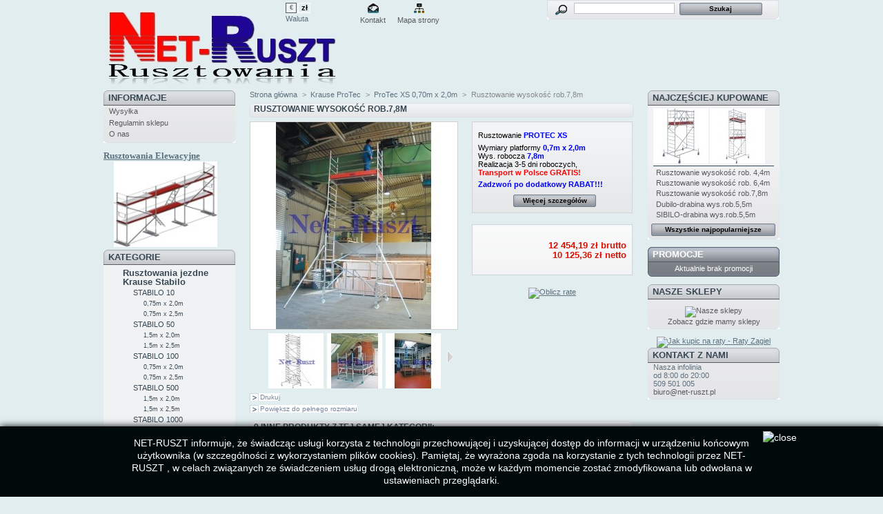

--- FILE ---
content_type: text/html; charset=utf-8
request_url: http://www.rusztowania-alu.pl/pl/protec-xs-070m-x-20m/197-rusztowanie-wysokosc-rob3m.html
body_size: 11435
content:

<!DOCTYPE html PUBLIC "-//W3C//DTD XHTML 1.1//EN" "http://www.w3.org/TR/xhtml11/DTD/xhtml11.dtd">
<html xmlns="http://www.w3.org/1999/xhtml" xml:lang="pl">
	<head>
		<title>Rusztowanie wysokość rob.7,8m - Rusztowania Budowlane Net-Ruszt</title>
		<meta name="description" content="Rusztowanie PROTEC XS
Wymiary platformy 0,7m x 2,0mWys. robocza 7,8mRealizacja 3-5 dni roboczych,Transport w Polsce GRATIS!
Zadzwoń po dodatkowy RABAT!!!﻿" />
		<meta http-equiv="Content-Type" content="application/xhtml+xml; charset=utf-8" />
		<meta name="generator" content="PrestaShop" />
		<meta name="robots" content="index,follow" />
		<link rel="icon" type="image/vnd.microsoft.icon" href="http://www.rusztowania-alu.pl/img/favicon.ico?1552043279" />
		<link rel="shortcut icon" type="image/x-icon" href="http://www.rusztowania-alu.pl/img/favicon.ico?1552043279" />
		<script type="text/javascript">
			var baseDir = 'http://www.rusztowania-alu.pl/';
			var static_token = '7c432fb71e89450973f9eb5de04198c6';
			var token = '8392d2df940e03a2c7bed1c0a824cfbf';
			var priceDisplayPrecision = 2;
			var priceDisplayMethod = 0;
			var roundMode = 2;
		</script>
		<link href="/themes/prestashop/css/global.css" rel="stylesheet" type="text/css" media="all" />
		<link href="/themes/prestashop/css/product.css" rel="stylesheet" type="text/css" media="all" />
		<link href="/css/jquery.fancybox-1.3.4.css" rel="stylesheet" type="text/css" media="screen" />
		<link href="/themes/prestashop/css/modules/blockpaymentlogo/blockpaymentlogo.css" rel="stylesheet" type="text/css" media="all" />
		<link href="/themes/prestashop/css/modules/blockpermanentlinks/blockpermanentlinks.css" rel="stylesheet" type="text/css" media="all" />
		<link href="/themes/prestashop/css/modules/blockviewed/blockviewed.css" rel="stylesheet" type="text/css" media="all" />
		<link href="/themes/prestashop/css/modules/editorial/editorial.css" rel="stylesheet" type="text/css" media="all" />
		<link href="/themes/prestashop/css/modules/blockbestsellers/blockbestsellers.css" rel="stylesheet" type="text/css" media="all" />
		<link href="/themes/prestashop/css/modules/blockcategories/blockcategories.css" rel="stylesheet" type="text/css" media="all" />
		<link href="/themes/prestashop/css/modules/blockspecials/blockspecials.css" rel="stylesheet" type="text/css" media="all" />
		<link href="/themes/prestashop/css/modules/blockcurrencies/blockcurrencies.css" rel="stylesheet" type="text/css" media="all" />
		<link href="/themes/prestashop/css/modules/blocknewproducts/blocknewproducts.css" rel="stylesheet" type="text/css" media="all" />
		<link href="/themes/prestashop/css/modules/blockmanufacturer/blockmanufacturer.css" rel="stylesheet" type="text/css" media="all" />
		<link href="/themes/prestashop/css/modules/blockstore//blockstore.css" rel="stylesheet" type="text/css" media="all" />
		<link href="/modules/productscategory/productscategory.css" rel="stylesheet" type="text/css" media="all" />
		<link href="/themes/prestashop/css/modules/blockcms/blockcms.css" rel="stylesheet" type="text/css" media="all" />
		<link href="/modules/blockcontact/blockcontact.css" rel="stylesheet" type="text/css" media="all" />
		<link href="/css/jquery.autocomplete.css" rel="stylesheet" type="text/css" media="all" />
		<link href="/themes/prestashop/css/product_list.css" rel="stylesheet" type="text/css" media="all" />
		<link href="/themes/prestashop/css/modules/blocksearch/blocksearch.css" rel="stylesheet" type="text/css" media="all" />
		<link href="/themes/prestashop/css/modules/blockadvertising/blockadvertising.css" rel="stylesheet" type="text/css" media="all" />
			<script type="text/javascript" src="/js/jquery/jquery-1.4.4.min.js"></script>
		<script type="text/javascript" src="/js/jquery/jquery.easing.1.3.js"></script>
		<script type="text/javascript" src="/js/tools.js"></script>
		<script type="text/javascript" src="/js/jquery/jquery.fancybox-1.3.4.js"></script>
		<script type="text/javascript" src="/js/jquery/jquery.idTabs.modified.js"></script>
		<script type="text/javascript" src="/js/jquery/jquery.scrollTo-1.4.2-min.js"></script>
		<script type="text/javascript" src="/js/jquery/jquery.serialScroll-1.2.2-min.js"></script>
		<script type="text/javascript" src="/themes/prestashop/js/tools.js"></script>
		<script type="text/javascript" src="/themes/prestashop/js/product.js"></script>
		<script type="text/javascript" src="/themes/prestashop/js/tools/treeManagement.js"></script>
		<script type="text/javascript" src="/modules/productscategory/productscategory.js"></script>
		<script type="text/javascript" src="/js/jquery/jquery.autocomplete.js"></script>
			<script type="text/javascript">
var _gaq = _gaq || [];
_gaq.push(['_setAccount', 'UA-38209196-1']);
_gaq.push(['_trackPageview', '']);
_gaq.push(['_trackPageLoadTime']);

(function() {
	var ga = document.createElement('script'); ga.type = 'text/javascript'; ga.async = true;
	ga.src = ('https:' == document.location.protocol ? 'https://ssl' : 'http://www') + '.google-analytics.com/ga.js';
	var s = document.getElementsByTagName('script')[0]; s.parentNode.insertBefore(ga, s);
})(); 
</script>
<!-- Raty Żagiel -->
<script type="text/javascript">
    function PoliczRate(koszyk, wariantSklepu) {
        window.open('https://www.eraty.pl/symulator/oblicz.php?numerSklepu=11111111&wariantSklepu='+wariantSklepu+'&typProduktu=0&wartoscTowarow='+koszyk, 'Policz_rate','width=630,height=500,directories=no,location=no,menubar=no,resizable=yes,scrollbars=yes,status=no,toolbar=no');
    }
</script>
<!-- Raty Żagiel --> 

	</head>
	
	<body id="product">
					<div id="page">

			<!-- Header -->
			<div id="header">
				<a id="header_logo" href="http://www.rusztowania-alu.pl/" title="Rusztowania Budowlane Net-Ruszt">
					<img class="logo" src="http://www.rusztowania-alu.pl/img/logo.jpg?1552043279" alt="Rusztowania Budowlane Net-Ruszt" width="340" height="120"  />
				</a>
				<div id="header_right">
					

<!-- Block currencies module -->
<div id="currencies_block_top">
	<form id="setCurrency" action="/pl/protec-xs-070m-x-20m/197-rusztowanie-wysokosc-rob3m.html" method="post">
		<ul>
							<li >
					<a href="javascript:setCurrency(1);" title="Euro (EUR)">€</a>
				</li>
							<li class="selected">
					<a href="javascript:setCurrency(4);" title="Złoty (PLN)">zł</a>
				</li>
					</ul>
		<p>
				<input type="hidden" name="id_currency" id="id_currency" value=""/>
				<input type="hidden" name="SubmitCurrency" value="" />
			Waluta
		</p>
	</form>
</div>
<!-- /Block currencies module -->

<!-- Block permanent links module HEADER -->
<ul id="header_links">
	<li id="header_link_contact"><a href="http://www.rusztowania-alu.pl/pl/contact-us" title="Kontakt">Kontakt</a></li>
	<li id="header_link_sitemap"><a href="http://www.rusztowania-alu.pl/pl/sitemap" title="Mapa strony">Mapa strony</a></li>
	<li id="header_link_bookmark">
	 
		<script type="text/javascript">writeBookmarkLink('http://www.rusztowania-alu.pl/pl/protec-xs-070m-x-20m/197-rusztowanie-wysokosc-rob3m.html', 'Rusztowanie wysokość rob.7,8m - Rusztowania Budowlane Net-Ruszt', 'Dodaj do ulubionych');</script>
	</li>
</ul>
<!-- /Block permanent links module HEADER -->


<!-- Block search module TOP -->
<div id="search_block_top">

	<form method="get" action="http://www.rusztowania-alu.pl/pl/search" id="searchbox">
		<p>
			<label for="search_query_top"><!-- image on background --></label>
			<input type="hidden" name="orderby" value="position" />
			<input type="hidden" name="orderway" value="desc" />
			<input class="search_query" type="text" id="search_query_top" name="search_query" value="" />
			<input type="submit" name="submit_search" value="Szukaj" class="button" />
	</p>
	</form>
</div>

	<script type="text/javascript">
	// <![CDATA[
	
		$('document').ready( function() {
			$("#search_query_top")
				.autocomplete(
					'http://www.rusztowania-alu.pl/pl/search', {
						minChars: 3,
						max: 10,
						width: 500,
						selectFirst: false,
						scroll: false,
						dataType: "json",
						formatItem: function(data, i, max, value, term) {
							return value;
						},
						parse: function(data) {
							var mytab = new Array();
							for (var i = 0; i < data.length; i++)
								mytab[mytab.length] = { data: data[i], value: data[i].cname + ' > ' + data[i].pname };
							return mytab;
						},
						extraParams: {
							ajaxSearch: 1,
							id_lang: 6
						}
					}
				)
				.result(function(event, data, formatted) {
					$('#search_query_top').val(data.pname);
					document.location.href = data.product_link;
				})
		});
	
	// ]]>
	</script>
<!-- /Block search module TOP -->
				</div>
			</div>

			<div id="columns">
				<!-- Left -->
				<div id="left_column" class="column">
					
	<!-- Block CMS module -->
			<div id="informations_block_left_2" class="block informations_block_left">
			<h4><a href="http://www.rusztowania-alu.pl/pl/content/category/1-strona główna">INFORMACJE</a></h4>
			<ul class="block_content">
													<li><a href="http://www.rusztowania-alu.pl/pl/content/1-dostawa" title="Wysyłka">Wysyłka</a></li>									<li><a href="http://www.rusztowania-alu.pl/pl/content/3-regulamin-sklepu" title="Regulamin sklepu">Regulamin sklepu</a></li>									<li><a href="http://www.rusztowania-alu.pl/pl/content/4-o-nas" title="O nas">O nas</a></li>											</ul>
		</div>
		<!-- /Block CMS module -->
<!-- wozia custom module : contentBox -->
<div id="contentBox" class="contentBox">
	<p><span style="font-family: arial black,avant garde; font-size: 10pt;"><strong><a href="http://www.netruszt.pl">Rusztowania Elewacyjne</a></strong></span></p>
<p><span style="font-family: arial black,avant garde; font-size: 10pt;"><strong><a href="http://www.netruszt.pl"><img style="margin-left: 15px; margin-right: 15px;" title="Kliknij aby przejść do strony z Rusztowaniami Elewacyjnymi" src="http://www.rusztowania-alu.pl/img/cms/net0ir_1.jpg" alt="Kliknij aby przejść do strony z Rusztowaniami Elewacyjnymi" width="150" height="124" /></a><br /></strong></span></p>
</div>
<!-- /wozia custom module -->
<!-- Block categories module -->
<div id="categories_block_left" class="block">
	<h4>Kategorie</h4>
	<div class="block_content">
		<ul class="tree ">
									
<li >
	<a href="http://www.rusztowania-alu.pl/pl/5-rusztowania-jezdne-krause"  title="Rusztowanie wykonane jest z aluminium, co zapewnia niewielki ciężar, ułatwia transportowanie i obsługę. Dzięki opatentowanemu systemowi połączeń zaciskowych jeden pracownik bez użycia narzędzi może szybko i łatwo montować oraz demontować stężenia i pomosty rusztowania. System ten można łatwo przekształcić z połączeń kształtowych na siłowe, dzięki czemu całe rusztowanie osiąga szczególnie dużą stabilność. Kolejną zaletą tego systemu połączeń jest niemożliwość przypadkowego uniesienia np. stężeń już po ich kształtowym zamocowaniu.

                                                          Zobacz więcej klikając poniżej!!!">Rusztowania jezdne Krause Stabilo</a>
			<ul>
									
<li >
	<a href="http://www.rusztowania-alu.pl/pl/6-rusztowania-stabilo-10"  title="Rusztowania jezdne serii 10
 •Atestowane przez TÜV / GS, nośność 200 kg/m2 (grupa rusztowań 3) według EN 1004.
 •Stabilny stalowy stabilizator jezdny zapewnia bezpieczne rozstawienie rusztowania.
 •Regulowanie wysokości rolek jezdnych umożliwia bezpieczne użytkowanie na nierównym  podłożu.
 •Pomosty można bez problemu zaczepiać na szczeblach (co 25 cm) rozmieszczonych między stężeniami ukośnymi. Dzięki temu całkowicie wyeliminowano pracochłonne czynności związane z przebudową, względnie demontażem i ponownym montażem.
 •W zestawach o wysokości roboczej powyżej 7,40 m znajdują się podpory.
 •Długość pola: 2,00 i 2,50 m.
 •Szerokość rusztowania: 0,75 m.
                                                    Zobacz wiecej poniżej">STABILO 10</a>
			<ul>
									
<li >
	<a href="http://www.rusztowania-alu.pl/pl/7-rusztowania-stabilo-10-075m-x-20m"  title="KLIKNIJ ABY ZOBACZYĆ WIĘCEJ">0,75m x 2,0m</a>
	</li>
												
<li class="last">
	<a href="http://www.rusztowania-alu.pl/pl/13-stabilo-10-075m-x-25m"  title="KLIKNIJ ABY ZOBACZYĆ WIĘCEJ">0,75m x 2,5m</a>
	</li>
							</ul>
	</li>
												
<li >
	<a href="http://www.rusztowania-alu.pl/pl/11-stabilo-50"  title="Rusztowania jezdne serii 50
Atestowane przez TÜV, maksymalne obciążenie do 200 kg/m2 (grupa rusztowań 3) według EN1004.
Idealne rusztowanie do prac prowadzonych na dużych powierzchniach na wysokości do 14,0 m.
Stabilny stabilizator jezdny wykonany ze stali zapewnia bezpieczną pracę.
Pomosty można bez problemu zaczepiać na szczeblach (w odległości co 25 cm), dzięki czemu nie ma strat czasu na przebudowy rusztowania. Pomost o powierzchni wynoszącej ok. 4 m2 jest dużym, bezpiecznym stanowiskiem dla pracowników i umożliwia wygodne rozstawianie narzędzi i materiałów.
Ramy pionowe są lekkie, co umożliwia łatwe montowanie przez jednego pracownika; ponadto profilowane szczeble zapewniają bezpieczne wchodzenie i schodzenie.
W zestawach o wysokości roboczej powyżej 6,40 m znajdują się podpory.
Długość pola rusztowania: 2,00 m i 2,50 m.
Szerokość pola rusztowania: 1,50 m.
">STABILO 50</a>
			<ul>
									
<li >
	<a href="http://www.rusztowania-alu.pl/pl/14-15mx20m"  title="KLIKNIJ ABY ZOBACZYĆ WIĘCEJ">1,5m x 2,0m</a>
	</li>
												
<li class="last">
	<a href="http://www.rusztowania-alu.pl/pl/15-15m-x-25"  title="KLIKNIJ ABY ZOBACZYĆ WIĘCEJ">1,5m x 2,5m</a>
	</li>
							</ul>
	</li>
												
<li >
	<a href="http://www.rusztowania-alu.pl/pl/12-stabilo-100"  title="Rusztowania jezdne serii 100
Atestowane przez TÜV, maksymalne obciążenie do 200 kg/m2 (grupa rusztowań 3) według EN 1004.
Uniwersalne, jezdne rusztowanie aluminiowe do prac prowadzonych na wysokości do 14,0 m.
Zmontowane rusztowanie można łatwo przemieszczać na stabilizatorach jezdnych.
Rolki jezdne o regulowanej wysokości zapewniają bezpieczną pracę na nierównym podłożu.
Pomosty można bez problemu zaczepiać na szczeblach (w odległości co 25 cm), dzięki czemu nie ma strat czasu na przebudowy rusztowania.
W zestawach o wysokości roboczej powyżej 7,40 m znajdują się podpory.
Długość pola rusztowania: 2,00 m, 2,50 m i 3,00 m.4
Szerokość pola rusztowania: 0,75 m.
">STABILO 100</a>
			<ul>
									
<li >
	<a href="http://www.rusztowania-alu.pl/pl/16-075m-x-20m"  title="KLIKNIJ ABY ZOBACZYĆ WIĘCEJ">0,75m x 2,0m</a>
	</li>
												
<li class="last">
	<a href="http://www.rusztowania-alu.pl/pl/17-075m-x-25m"  title="KLIKNIJ ABY ZOBACZYĆ WIĘCEJ">0,75m x 2,5m</a>
	</li>
							</ul>
	</li>
												
<li >
	<a href="http://www.rusztowania-alu.pl/pl/19-stabilo-500"  title="Rusztowania jezdne serii 500
Atestowane przez TÜV, maksymalne obciążenie do 200 kg/m2 (grupa rusztowań 3) według EN1004.
Idealne rusztowanie do prac prowadzonych na dużych powierzchniach na wysokości do 14,0 m.
Pomosty można bez problemu zaczepiać na szczeblach (w odległości co 25 cm), dzięki czemu nie ma strat czasu na przebudowy rusztowania.
Pomost o powierzchni wynoszącej ok. 4 m2 jest dużym, bezpiecznym stanowiskiem dla pracowników i umożliwia wygodne rozstawianie narzędzi i materiałów.
Ramy pionowe są lekkie, co umożliwia łatwe montowanie przez jednego pracownika; ponadto profilowane szczeble zapewniają bezpieczne wchodzenie i schodzenie.
W zestawach o wysokości roboczej powyżej 8,40 m znajdują się podpory.
Długość pola rusztowania: 2,00 m, 2,50 m i 3,00 m.4
Szerokość pola rusztowania: 1,50 m.
">STABILO 500</a>
			<ul>
									
<li >
	<a href="http://www.rusztowania-alu.pl/pl/20-15m-x-20m"  title="KLIKNIJ ABY ZOBACZYĆ WIĘCEJ">1,5m x 2,0m</a>
	</li>
												
<li class="last">
	<a href="http://www.rusztowania-alu.pl/pl/21-15m-x-25m"  title="KLIKNIJ ABY ZOBACZYĆ WIĘCEJ">1,5m x 2,5m</a>
	</li>
							</ul>
	</li>
												
<li >
	<a href="http://www.rusztowania-alu.pl/pl/23-stabilo-1000"  title="Rusztowania jezdne serii 1000
Atestowane przez TÜV, maksymalne obciążenie do 200 kg/m2 (grupa rusztowań 3) według EN1004.
Uniwersalne, jezdne rusztowanie aluminiowe do prac prowadzonych na wysokości do 14,0 m.
Szybko demontowane podpory umożliwiają łatwe przemieszczanie rusztowania w wąskich przejściach.
Rolki jezdne o regulowanej wysokości zapewniają bezpieczną pracę na nierównym podłożu.
Pomosty można bez problemu zaczepiać na szczeblach (w odległości co 25 cm), dzięki czemu nie ma strat czasu na przebudowy rusztowania.
W zestawach znajdują się podpory.
Długość pola rusztowania: 2,00 m, 2,50 m i 3,00 m.
Szerokość pola rusztowania: 0,75 m
">STABILO 1000</a>
			<ul>
									
<li >
	<a href="http://www.rusztowania-alu.pl/pl/24-075m-x-20m"  title="KLIKNIJ ABY ZOBACZYĆ WIĘCEJ">0,75m x 2,0m</a>
	</li>
												
<li class="last">
	<a href="http://www.rusztowania-alu.pl/pl/25-075m-x-25m"  title="KLIKNIJ ABY ZOBACZYC WIĘCEJ">0,75m x 2,5m</a>
	</li>
							</ul>
	</li>
												
<li >
	<a href="http://www.rusztowania-alu.pl/pl/27-stabilo-5000"  title="Rusztowania jezdne serii 5000
Atestowane przez TÜV, maksymalne obciążenie do 200 kg/m2 (grupa rusztowań 3) według EN1004.
Idealne rusztowanie do prac prowadzonych na dużych powierzchniach na wysokości do 14,0 m.
Pomosty można bez problemu zaczepiać na szczeblach (w odległości co 25 cm), dzięki czemu nie ma strat czasu na przebudowy rusztowania.
Pomost o powierzchni wynoszącej ok. 4 m2 jest dużym, bezpiecznym stanowiskiem dla pracowników i umożliwia wygodne rozstawianie narzędzi i materiałów.
Ramy pionowe są lekkie, co umożliwia łatwe montowanie przez jednego pracownika; ponadto profilowane szczeble zapewniają bezpieczne wchodzenie i schodzenie.
W zestawach znajdują się podpory.
Długość pola rusztowania: 2,00 m, 2,50 m i 3,00 m.
Szerokość pola rusztowania: 1,50 m.
">STABILO 5000</a>
			<ul>
									
<li >
	<a href="http://www.rusztowania-alu.pl/pl/28-150m-x-20m"  title="KLIKNIJ ABY ZOBACZYĆ WIĘCEJ">1,5m x 2,0m</a>
	</li>
												
<li class="last">
	<a href="http://www.rusztowania-alu.pl/pl/29-15m-x-25m"  title="KLIKNIJ ABY ZOBACZYĆ WIĘCEJ">1,5m x 2,5m</a>
	</li>
							</ul>
	</li>
												
<li class="last">
	<a href="http://www.rusztowania-alu.pl/pl/50-stabilo-5500"  title="   Rusztowania jezdne serii 5500
 Atestowane przez TÜV / GS, nośność 200 kg/m2, (grupa rusztowań 3) według EN 1004
    Poprzez zakup dodatkowych elementów możliwa jest rozbudowa do wysokości roboczej 12,50 m
    Idealne rusztowanie do dużych prac montażowych
    Rusztowanie z wygodnym wejściem przy pomocy schodów
    Stopnie schodów wykonane z blachy żeberkowej, gwarantują bezpieczne wejście i zejście
    Na najwyższy pomost mogą być transportowane bezproblemowo ciężkie elementy lub duże narzędzia
    Pomost o powierzchni ok. 2,5 m 2 zapewnia bezpieczne stanowisko pracy i umożliwia wygodne rozstawienie materiałów
    Zestaw zawiera 4 podpory">STABILO 5500</a>
			<ul>
									
<li class="last">
	<a href="http://www.rusztowania-alu.pl/pl/51-15m-x-20m"  title="KLIKNIJ ABY ZOBACZYĆ WIĘCEJ">1,5m x 2,0m</a>
	</li>
							</ul>
	</li>
							</ul>
	</li>
												
<li >
	<a href="http://www.rusztowania-alu.pl/pl/31-krause-protec"  title="Rusztowania ProTec atestowane są przez TÜV / GS na nośność 200 kg/m2 (grupa rusztowań 3) według EN 1004.
Cechy wyróżniające serię ProTec, ProTec XXL i ProTec XS to :
Podesty w dwóch wymiarach -  0,7m x 2,0m i 1,35m x 2,0m , stabilizujący wózek jezdny, kółka 150mm, niższa cena w stosunku do serii STABILO.
Są dostępne w następujących zestawieniach:
szerokości rusztowania (podestu): 0,70m i 1,35m
wysokości robocze: od 3,0m do 14,40m (regulacja co 25 cm)
długość rusztowania (podestu): 2,00m
">Krause ProTec</a>
			<ul>
									
<li >
	<a href="http://www.rusztowania-alu.pl/pl/32-protec"  title="KLIKNIJ ABY ZOBACZYĆ WIĘCEJ
Aluminiowe rusztowanie">ProTec 0,70m x 2,0m</a>
	</li>
												
<li >
	<a href="http://www.rusztowania-alu.pl/pl/33-protec-xs-070m-x-20m" class="selected" title="KLIKNIJ ABY ZOBACZYĆ WIĘCEJ
Aluminiowe rusztowanie jezdne składane.">ProTec XS 0,70m x 2,0m</a>
	</li>
												
<li >
	<a href="http://www.rusztowania-alu.pl/pl/34-protec-xxl-135m-x-2m"  title="KLIKNIJ ABY ZOBACZYĆ WIĘCEJ
Aluminiowe rusztowanie o szerokiej konstrukcji">ProTec XXL 1,35m x 2m </a>
	</li>
												
<li class="last">
	<a href="http://www.rusztowania-alu.pl/pl/52-protec-1000-07m-x-2m"  title="KLIKNIJ ABY ZOBACZYĆ WIĘCEJ
Aluminiowe rusztowanie o szerokiej konstrukcji">ProTec 1000 0,7m x 2m</a>
	</li>
							</ul>
	</li>
												
<li >
	<a href="http://www.rusztowania-alu.pl/pl/35-krause-climtec"  title="Rusztowania robocze (aluminiowe) ClimTec
Atestowane przez TÜV / GS, nośność 200 kg/m2 (grupa rusztowań 3) według EN 1004.
Cechy charakterystyczne serii ClimTec
Podest 0,7m x 1,5m , maksymalna wys. rob. 7m, rusztowanie stacjonarne z opcją kółek, niższa cena w stosunku do serii ProTec i STABILO.
Dostępne zestawiania:
szerokości rusztowania (podestu): 0,70m
długość rusztowania (podestu): 1,50m
wysokości robocze: od 3,0m ;  5,00m i 7,0m (regulacja co 25cm)
">Krause ClimTec</a>
			<ul>
									
<li class="last">
	<a href="http://www.rusztowania-alu.pl/pl/36-07m-x-15m"  title="KLIKNIJ ABY ZOBACZYĆ WIĘCEJ">0,7m x 1,5m</a>
	</li>
							</ul>
	</li>
												
<li class="last">
	<a href="http://www.rusztowania-alu.pl/pl/37-krause-corda"  title="Rusztowania przeznaczone do prac lekkich. 
Charakteryzuje je :
 profil drabinowy,
 obciążęnie pomostu do 150kg, 
 cena niższa od serii: ProTec, STABILO, ClimTec">Krause Corda</a>
	</li>
							</ul>
		<script type="text/javascript">
		// <![CDATA[
			// we hide the tree only if JavaScript is activated
			$('div#categories_block_left ul.dhtml').hide();
		// ]]>
		</script>
	</div>
</div>
<!-- /Block categories module -->

<!-- Block manufacturers module -->
<div id="manufacturers_block_left" class="block blockmanufacturer">
	<h4><a href="http://www.rusztowania-alu.pl/pl/manufacturers" title="Producenci">Producenci</a></h4>
	<div class="block_content">
		<ul class="bullet">
					<li class="first_item"><a href="http://www.rusztowania-alu.pl/pl/2_krause" title="Więcej o Krause">Krause</a></li>
							<li class="last_item"><a href="http://www.rusztowania-alu.pl/pl/1_net-ruszt" title="Więcej o Net-Ruszt">Net-Ruszt</a></li>
				</ul>
			</div>
</div>
<!-- /Block manufacturers module -->


<!-- MODULE Block advertising -->
<div class="advertising_block">
	<a href="www.netruszt.pl" title="Transport "><img src="http://www.rusztowania-alu.pl/modules/blockadvertising/advertising_custom.png" alt="Transport " title="Transport " width="155"  height="163" /></a>
</div>
<!-- /MODULE Block advertising -->


<!-- Block links module -->
<div id="links_block_left" class="block">
	<h4>
			Polecane Strony
		</h4>
	<ul class="block_content bullet">
			 
			<li><a href="http://www.netruszt.pl" onclick="window.open(this.href);return false;">Rusztowania Elewacyjne</a></li>
					 
			<li><a href="http://www.drabiny-alu.pl" onclick="window.open(this.href);return false;">Drabiny Aluminiowe KRAUSE</a></li>
					 
			<li><a href="http://www.rusztowaniaweb.pl/strona-glowna/" onclick="window.open(this.href);return false;">Systemy rusztowań </a></li>
					 
			<li><a href="http://rusztowaniaweb.blogspot.com/" onclick="window.open(this.href);return false;">Blog o rusztowaniach</a></li>
				</ul>
</div>
<!-- /Block links module -->

				</div>

				<!-- Center -->
				<div id="center_column">
	

<script type="text/javascript">
// <![CDATA[

// PrestaShop internal settings
var currencySign = 'zł';
var currencyRate = '1';
var currencyFormat = '2';
var currencyBlank = '1';
var taxRate = 23;
var jqZoomEnabled = false;

//JS Hook
var oosHookJsCodeFunctions = new Array();

// Parameters
var id_product = '197';
var productHasAttributes = false;
var quantitiesDisplayAllowed = false;
var quantityAvailable = 0;
var allowBuyWhenOutOfStock = true;
var availableNowValue = '';
var availableLaterValue = '';
var productPriceTaxExcluded = 10125.36 - 0.000000;
var reduction_percent = 0;
var reduction_price = 0;
var specific_price = 0;
var specific_currency = false;
var group_reduction = '1';
var default_eco_tax = 0.000000;
var ecotaxTax_rate = 0;
var currentDate = '2026-01-30 02:18:45';
var maxQuantityToAllowDisplayOfLastQuantityMessage = 0;
var noTaxForThisProduct = false;
var displayPrice = 0;
var productReference = '';
var productAvailableForOrder = '0';
var productShowPrice = '1';
var productUnitPriceRatio = '0.000000';
var idDefaultImage = 896;

// Customizable field
var img_ps_dir = 'http://www.rusztowania-alu.pl/img/';
var customizationFields = new Array();
		customizationFields[0] = new Array();
	customizationFields[0][0] = 'img0';
	customizationFields[0][1] = 0;

// Images
var img_prod_dir = 'http://www.rusztowania-alu.pl/img/p/';
var combinationImages = new Array();


combinationImages[0] = new Array();
			combinationImages[0][0] = 796;
			combinationImages[0][1] = 797;
			combinationImages[0][2] = 798;
			combinationImages[0][3] = 896;
	
// Translations
var doesntExist = 'Produkt nie jest dostępny w wybranym modelu. Proszę wybrać inny.';
var doesntExistNoMore = 'Tego produktu brak w magazynie';
var doesntExistNoMoreBut = 'w tej opcji ale jest dostępny jako';
var uploading_in_progress = 'Przesyłanie w toku, proszę czekać ...';
var fieldRequired = 'Proszę wypełnić wszystkie wymagane pola, a następnie zapisać konfigurację.';

//]]>
</script>


<!-- Breadcrumb -->
<div class="breadcrumb">
	<a href="http://www.rusztowania-alu.pl/" title="powr&oacute;t do Strona gł&oacute;wna">Strona gł&oacute;wna</a><span class="navigation-pipe">&gt;</span><a href="http://www.rusztowania-alu.pl/pl/31-krause-protec" title="Krause ProTec">Krause ProTec</a><span class="navigation-pipe">></span><a href="http://www.rusztowania-alu.pl/pl/33-protec-xs-070m-x-20m" title="ProTec XS 0,70m x 2,0m">ProTec XS 0,70m x 2,0m</a><span class="navigation-pipe">></span>Rusztowanie wysokość rob.7,8m</div>
<!-- /Breadcrumb --><div id="primary_block" class="clearfix">
	<h1>Rusztowanie wysokość rob.7,8m</h1>

	
	
	<!-- right infos-->
	<div id="pb-right-column">
		<!-- product img-->
		<div id="image-block">
					<img src="http://www.rusztowania-alu.pl/197-896-large/rusztowanie-wysokosc-rob3m.jpg"
				 title="Rusztowanie wysokość rob.7,8m" alt="Rusztowanie wysokość rob.7,8m"  id="bigpic" width="300" height="300" />
				</div>

				<!-- thumbnails -->
		<div id="views_block" >
		<span class="view_scroll_spacer"><a id="view_scroll_left" class="hidden" title="Inne widok" href="javascript:{}">Poprzednie</a></span>		<div id="thumbs_list">
			<ul id="thumbs_list_frame">
																			<li id="thumbnail_796">
						<a href="http://www.rusztowania-alu.pl/197-796-thickbox/rusztowanie-wysokosc-rob3m.jpg" rel="other-views" class="thickbox shown" title="Rusztowanie wysokość rob.7,8m">
							<img id="thumb_796" src="http://www.rusztowania-alu.pl/197-796-medium/rusztowanie-wysokosc-rob3m.jpg" alt="Rusztowanie wysokość rob.7,8m" height="80" width="80" />
						</a>
					</li>
															<li id="thumbnail_797">
						<a href="http://www.rusztowania-alu.pl/197-797-thickbox/rusztowanie-wysokosc-rob3m.jpg" rel="other-views" class="thickbox " title="Rusztowanie ProTec XS">
							<img id="thumb_797" src="http://www.rusztowania-alu.pl/197-797-medium/rusztowanie-wysokosc-rob3m.jpg" alt="Rusztowanie ProTec XS" height="80" width="80" />
						</a>
					</li>
															<li id="thumbnail_798">
						<a href="http://www.rusztowania-alu.pl/197-798-thickbox/rusztowanie-wysokosc-rob3m.jpg" rel="other-views" class="thickbox " title="Rusztowanie ProTec XS">
							<img id="thumb_798" src="http://www.rusztowania-alu.pl/197-798-medium/rusztowanie-wysokosc-rob3m.jpg" alt="Rusztowanie ProTec XS" height="80" width="80" />
						</a>
					</li>
															<li id="thumbnail_896">
						<a href="http://www.rusztowania-alu.pl/197-896-thickbox/rusztowanie-wysokosc-rob3m.jpg" rel="other-views" class="thickbox " title="Rusztowanie ProTec">
							<img id="thumb_896" src="http://www.rusztowania-alu.pl/197-896-medium/rusztowanie-wysokosc-rob3m.jpg" alt="Rusztowanie ProTec" height="80" width="80" />
						</a>
					</li>
												</ul>
		</div>
		<a id="view_scroll_right" title="Inne widok" href="javascript:{}">Następne</a>		</div>
				<p class="align_center clear"><span id="wrapResetImages" style="display: none;"><img src="http://www.rusztowania-alu.pl/themes/prestashop/img/icon/cancel_16x18.gif" alt="Anuluj" width="16" height="18"/> <a id="resetImages" href="http://www.rusztowania-alu.pl/pl/protec-xs-070m-x-20m/197-rusztowanie-wysokosc-rob3m.html" onclick="$('span#wrapResetImages').hide('slow');return (false);">Wszystkie zdjęcia</a></span></p>		<!-- usefull links-->
		<ul id="usefull_link_block">
						<li><a href="javascript:print();">Drukuj</a><br class="clear" /></li>
						<li><span id="view_full_size" class="span_link">Powiększ do pełnego rozmiaru</span></li>
					</ul>
	</div>

	<!-- left infos-->
	<div id="pb-left-column">
				<div id="short_description_block">
							<div id="short_description_content" class="rte align_justify"><p>Rusztowanie <span style="color: #0000ff;"><strong>PROTEC XS</strong></span></p>
<p>Wymiary platformy <span style="color: #0000ff;"><strong>0,7m x 2,0m</strong></span><br />Wys. robocza <span style="color: #0000ff;"><strong>7,8m</strong></span><br />Realizacja 3-5 dni roboczych,<br /><span style="color: #ff0000;"><strong>Transport w Polsce GRATIS!</strong></span></p>
<p><span style="color: #ff0000;"><strong><span style="color: #0000ff;"><strong>Zadzwoń po dodatkowy RABAT!!!</strong></span>﻿</strong></span></p></div>
									<p class="buttons_bottom_block"><a href="javascript:{}" class="button">Więcej szczeg&oacute;ł&oacute;w</a></p>
								</div>
		
		
				<!-- add to cart form-->
		<form id="buy_block"  action="http://www.rusztowania-alu.pl/pl/cart" method="post">

			<!-- hidden datas -->
			<p class="hidden">
				<input type="hidden" name="token" value="7c432fb71e89450973f9eb5de04198c6" />
				<input type="hidden" name="id_product" value="197" id="product_page_product_id" />
				<input type="hidden" name="add" value="1" />
				<input type="hidden" name="id_product_attribute" id="idCombination" value="" />
			</p>

			<!-- prices -->
							<p class="price">
																																<br />
					<span class="our_price_display">
											<span id="our_price_display">12 454,19 zł</span>
															brutto																	</span>
<BR/>
<span id="our_price_display">10 125,36 zł</span>&nbsp;netto</span>


										<br />
				</p>
																							
			
			<p id="product_reference" style="display: none;"><label for="product_reference">Kod: </label><span class="editable"></span></p>

			<!-- quantity wanted -->
			<p id="quantity_wanted_p" style="display: none;">
				<label>Ilość:</label>
				<input type="text" name="qty" id="quantity_wanted" class="text" value="1" size="2" maxlength="3"  />
			</p>

			<!-- minimal quantity wanted -->
			<p id="minimal_quantity_wanted_p" style="display: none;">Należy dodać<b id="minimal_quantity_label">1</b>w minimalnej ilości zakupu tego produktu.</p>
			
			<!-- availability -->
			<p id="availability_statut" style="display: none;">
				<span id="availability_label">Stan:</span>
				<span id="availability_value" class="warning_inline">
									</span>
			</p>

			<!-- number of item in stock -->
						<!-- Out of stock hook -->
			<p id="oosHook">
				
			</p>

			<p class="warning_inline" id="last_quantities" style="display: none;" >Ostatnie egzemplarze!</p>

			
			<p style="display: none;" id="add_to_cart" class="buttons_bottom_block"><input type="submit" name="Submit" value="Dodaj do koszyka" class="exclusive" /></p>
						<div class="clear"></div>
		</form>
				<div id="oblicz-rate-produkt" style="text-align: center; margin-top: 10px;">
    <a OnClick="PoliczRate(12454.1928, 1);" style="cursor:
    pointer;">
    <img src="/modules/ratyzagiel/zagiel_oblicz_rate.gif" title="Oblicz rate" alt="Oblicz rate" border="0" />
    </a>
</div>
	</div>
</div>



	<h2 class="productscategory_h2">9 inne produkty z tej samej kategorii:</h2>
	<div id="productscategory">
	<a id="productscategory_scroll_left" title="Poprzednie" href="javascript:{}">Poprzednie</a>	<div id="productscategory_list">
		<ul style="width: 963px">
						<li >
				<a href="http://www.rusztowania-alu.pl/pl/protec-xs-070m-x-20m/192-rusztowanie-wysokosc-rob3m.html" title="Rusztowanie wysokość rob.3m"><img src="http://www.rusztowania-alu.pl/192-781-medium/rusztowanie-wysokosc-rob3m.jpg" alt="Rusztowanie wysokość rob.3m" /></a><br/>
				<a href="http://www.rusztowania-alu.pl/pl/protec-xs-070m-x-20m/192-rusztowanie-wysokosc-rob3m.html" title="Rusztowanie wysokość rob.3m">
				Rusztowanie...
				</a><br />
									<span class="price_display">
						<span class="price">3 414,11 zł</span>
					</span><br />
								<a title="Zobacz" href="http://www.rusztowania-alu.pl/pl/protec-xs-070m-x-20m/192-rusztowanie-wysokosc-rob3m.html" class="button_small">Zobacz</a><br />
			</li>
						<li >
				<a href="http://www.rusztowania-alu.pl/pl/protec-xs-070m-x-20m/193-rusztowanie-wysokosc-rob3m.html" title="Rusztowanie wysokość rob.3,8m"><img src="http://www.rusztowania-alu.pl/193-784-medium/rusztowanie-wysokosc-rob3m.jpg" alt="Rusztowanie wysokość rob.3,8m" /></a><br/>
				<a href="http://www.rusztowania-alu.pl/pl/protec-xs-070m-x-20m/193-rusztowanie-wysokosc-rob3m.html" title="Rusztowanie wysokość rob.3,8m">
				Rusztowanie...
				</a><br />
									<span class="price_display">
						<span class="price">7 025,91 zł</span>
					</span><br />
								<a title="Zobacz" href="http://www.rusztowania-alu.pl/pl/protec-xs-070m-x-20m/193-rusztowanie-wysokosc-rob3m.html" class="button_small">Zobacz</a><br />
			</li>
						<li >
				<a href="http://www.rusztowania-alu.pl/pl/protec-xs-070m-x-20m/194-rusztowanie-wysokosc-rob3m.html" title="Rusztowanie wysokość rob.4,8m"><img src="http://www.rusztowania-alu.pl/194-787-medium/rusztowanie-wysokosc-rob3m.jpg" alt="Rusztowanie wysokość rob.4,8m" /></a><br/>
				<a href="http://www.rusztowania-alu.pl/pl/protec-xs-070m-x-20m/194-rusztowanie-wysokosc-rob3m.html" title="Rusztowanie wysokość rob.4,8m">
				Rusztowanie...
				</a><br />
									<span class="price_display">
						<span class="price">7 226,62 zł</span>
					</span><br />
								<a title="Zobacz" href="http://www.rusztowania-alu.pl/pl/protec-xs-070m-x-20m/194-rusztowanie-wysokosc-rob3m.html" class="button_small">Zobacz</a><br />
			</li>
						<li >
				<a href="http://www.rusztowania-alu.pl/pl/protec-xs-070m-x-20m/195-rusztowanie-wysokosc-rob3m.html" title="Rusztowanie wysokość rob.5,8m"><img src="http://www.rusztowania-alu.pl/195-790-medium/rusztowanie-wysokosc-rob3m.jpg" alt="Rusztowanie wysokość rob.5,8m" /></a><br/>
				<a href="http://www.rusztowania-alu.pl/pl/protec-xs-070m-x-20m/195-rusztowanie-wysokosc-rob3m.html" title="Rusztowanie wysokość rob.5,8m">
				Rusztowanie...
				</a><br />
									<span class="price_display">
						<span class="price">8 431,90 zł</span>
					</span><br />
								<a title="Zobacz" href="http://www.rusztowania-alu.pl/pl/protec-xs-070m-x-20m/195-rusztowanie-wysokosc-rob3m.html" class="button_small">Zobacz</a><br />
			</li>
						<li >
				<a href="http://www.rusztowania-alu.pl/pl/protec-xs-070m-x-20m/196-rusztowanie-wysokosc-rob3m.html" title="Rusztowanie wysokość rob.6,8m"><img src="http://www.rusztowania-alu.pl/196-793-medium/rusztowanie-wysokosc-rob3m.jpg" alt="Rusztowanie wysokość rob.6,8m" /></a><br/>
				<a href="http://www.rusztowania-alu.pl/pl/protec-xs-070m-x-20m/196-rusztowanie-wysokosc-rob3m.html" title="Rusztowanie wysokość rob.6,8m">
				Rusztowanie...
				</a><br />
									<span class="price_display">
						<span class="price">11 242,86 zł</span>
					</span><br />
								<a title="Zobacz" href="http://www.rusztowania-alu.pl/pl/protec-xs-070m-x-20m/196-rusztowanie-wysokosc-rob3m.html" class="button_small">Zobacz</a><br />
			</li>
						<li >
				<a href="http://www.rusztowania-alu.pl/pl/protec-xs-070m-x-20m/198-rusztowanie-wysokosc-rob3m.html" title="Rusztowanie wysokość rob.8,8m"><img src="http://www.rusztowania-alu.pl/198-799-medium/rusztowanie-wysokosc-rob3m.jpg" alt="Rusztowanie wysokość rob.8,8m" /></a><br/>
				<a href="http://www.rusztowania-alu.pl/pl/protec-xs-070m-x-20m/198-rusztowanie-wysokosc-rob3m.html" title="Rusztowanie wysokość rob.8,8m">
				Rusztowanie...
				</a><br />
									<span class="price_display">
						<span class="price">14 610,58 zł</span>
					</span><br />
								<a title="Zobacz" href="http://www.rusztowania-alu.pl/pl/protec-xs-070m-x-20m/198-rusztowanie-wysokosc-rob3m.html" class="button_small">Zobacz</a><br />
			</li>
						<li >
				<a href="http://www.rusztowania-alu.pl/pl/protec-xs-070m-x-20m/199-rusztowanie-wysokosc-rob3m.html" title="Rusztowanie wysokość rob.9,8m"><img src="http://www.rusztowania-alu.pl/199-802-medium/rusztowanie-wysokosc-rob3m.jpg" alt="Rusztowanie wysokość rob.9,8m" /></a><br/>
				<a href="http://www.rusztowania-alu.pl/pl/protec-xs-070m-x-20m/199-rusztowanie-wysokosc-rob3m.html" title="Rusztowanie wysokość rob.9,8m">
				Rusztowanie...
				</a><br />
									<span class="price_display">
						<span class="price">15 820,90 zł</span>
					</span><br />
								<a title="Zobacz" href="http://www.rusztowania-alu.pl/pl/protec-xs-070m-x-20m/199-rusztowanie-wysokosc-rob3m.html" class="button_small">Zobacz</a><br />
			</li>
						<li >
				<a href="http://www.rusztowania-alu.pl/pl/protec-xs-070m-x-20m/200-rusztowanie-wysokosc-rob3m.html" title="Rusztowanie wysokość rob.10,8m"><img src="http://www.rusztowania-alu.pl/200-805-medium/rusztowanie-wysokosc-rob3m.jpg" alt="Rusztowanie wysokość rob.10,8m" /></a><br/>
				<a href="http://www.rusztowania-alu.pl/pl/protec-xs-070m-x-20m/200-rusztowanie-wysokosc-rob3m.html" title="Rusztowanie wysokość rob.10,8m">
				Rusztowanie...
				</a><br />
									<span class="price_display">
						<span class="price">17 701,94 zł</span>
					</span><br />
								<a title="Zobacz" href="http://www.rusztowania-alu.pl/pl/protec-xs-070m-x-20m/200-rusztowanie-wysokosc-rob3m.html" class="button_small">Zobacz</a><br />
			</li>
						<li >
				<a href="http://www.rusztowania-alu.pl/pl/protec-xs-070m-x-20m/201-rusztowanie-wysokosc-rob3m.html" title="Rusztowanie wysokość rob.11,8m"><img src="http://www.rusztowania-alu.pl/201-808-medium/rusztowanie-wysokosc-rob3m.jpg" alt="Rusztowanie wysokość rob.11,8m" /></a><br/>
				<a href="http://www.rusztowania-alu.pl/pl/protec-xs-070m-x-20m/201-rusztowanie-wysokosc-rob3m.html" title="Rusztowanie wysokość rob.11,8m">
				Rusztowanie...
				</a><br />
									<span class="price_display">
						<span class="price">18 914,28 zł</span>
					</span><br />
								<a title="Zobacz" href="http://www.rusztowania-alu.pl/pl/protec-xs-070m-x-20m/201-rusztowanie-wysokosc-rob3m.html" class="button_small">Zobacz</a><br />
			</li>
					</ul>
	</div>
	<a id="productscategory_scroll_right" title="Następne" href="javascript:{}">Następne</a>	</div>
	<script type="text/javascript">
		$('#productscategory_list').trigger('goto', [5-3]);
	</script>


<!-- description and features -->
<div id="more_info_block" class="clear">
	<ul id="more_info_tabs" class="idTabs idTabsShort">
		<li><a id="more_info_tab_more_info" href="#idTab1">Więcej informacji</a></li>								
	</ul>
	<div id="more_info_sheets" class="sheets align_justify">
			<!-- full description -->
		<div id="idTab1" class="rte"><p><strong>Aluminiowe rusztowanie jezdne składane</strong></p>
<div>1. Podstawowa konstrukcja składa się tylko z 2 elementów, co gwarantuje błyskawiczny montaż i demontaż</div>
<div>2. Idealne do prac prowadzonych na zewnątrz i wewnątrz.</div>
<div>3. Atestowane przez TÜV/GS, nośność maks. do 240 kg, zgodnie z EN 1004.</div>
<div>4. Pomost jest pokryty sitodrukowo odporną na warunki atmosferyczne i antypoślizgową warstwą żywicy fenolowej.</div>
<div>5. Rusztowanie podstawowe ma 1,80 m, dzięki czemu zmontowane może bez problemu przejeżdżać przez otwory drzwiowe.</div>
<div><strong>Zestawienie elementów rusztowania:</strong></div>
<table border="0" frame="VOID" rules="NONE" cellspacing="1"><colgroup><col /><col /><col /><col /><col /></colgroup>
<tbody>
<tr>
<td colspan="2" bgcolor="#e6e6e6">Numer katalogowy</td>
<td bgcolor="#ffffcc">942159</td>
</tr>
<tr>
<td colspan="2" bgcolor="#e6e6e6">Wysokość pomostu [m]</td>
<td bgcolor="#ffffcc">5,8</td>
</tr>
<tr>
<td colspan="2" bgcolor="#e6e6e6">Wysokość konstrukcji [m]</td>
<td bgcolor="#ffffcc">7,0</td>
</tr>
<tr>
<td colspan="2" bgcolor="#e6e6e6">Wysokość robocza [m]</td>
<td bgcolor="#ffffcc">7,8</td>
</tr>
<tr>
<td colspan="2" bgcolor="#e6e6e6">Masa [kg]</td>
<td bgcolor="#ffffcc">154,0</td>
</tr>
<tr>
<td bgcolor="#e6e6e6">Części składowe</td>
<td bgcolor="#e6e6e6">Nr kat</td>
<td bgcolor="#e6e6e6">Liczba szt.</td>
</tr>
<tr>
<td bgcolor="#e6e6e6">Rama składana</td>
<td bgcolor="#e6e6e6">915009</td>
<td bgcolor="#ffffcc">1</td>
</tr>
<tr>
<td bgcolor="#e6e6e6">Rama pionowa 2m</td>
<td bgcolor="#e6e6e6">915016</td>
<td bgcolor="#ffffcc">4</td>
</tr>
<tr>
<td bgcolor="#e6e6e6">Rama pionowa 1m</td>
<td bgcolor="#e6e6e6">915023</td>
<td bgcolor="#ffffcc">2</td>
</tr>
<tr>
<td bgcolor="#e6e6e6">Pomost 2,0m x 0,6m z klapą</td>
<td bgcolor="#e6e6e6">911001</td>
<td bgcolor="#ffffcc">2</td>
</tr>
<tr>
<td bgcolor="#e6e6e6">Stężenie ukośne</td>
<td bgcolor="#e6e6e6">912800</td>
<td bgcolor="#ffffcc">7</td>
</tr>
<tr>
<td bgcolor="#e6e6e6">Stężenie poziome</td>
<td bgcolor="#e6e6e6">912206</td>
<td bgcolor="#ffffcc">8</td>
</tr>
<tr>
<td bgcolor="#e6e6e6">Stężenie podstawy 2,0m</td>
<td bgcolor="#e6e6e6">912848</td>
<td bgcolor="#ffffcc">2</td>
</tr>
<tr>
<td bgcolor="#e6e6e6">Stabilizator</td>
<td bgcolor="#e6e6e6">914071</td>
<td bgcolor="#ffffcc">2</td>
</tr>
<tr>
<td bgcolor="#e6e6e6">Podpora</td>
<td bgcolor="#e6e6e6">914095</td>
<td bgcolor="#ffffcc">2</td>
</tr>
<tr>
<td bgcolor="#e6e6e6">Burta poprzeczna</td>
<td bgcolor="#e6e6e6">913555</td>
<td bgcolor="#ffffcc">2</td>
</tr>
<tr>
<td bgcolor="#e6e6e6">Burta podłużna</td>
<td bgcolor="#e6e6e6">913517</td>
<td bgcolor="#ffffcc">2</td>
</tr>
<tr>
<td bgcolor="#e6e6e6">Rolka jezdna Ø125 mm</td>
<td bgcolor="#e6e6e6">714107</td>
<td bgcolor="#ffffcc">-</td>
</tr>
<tr>
<td bgcolor="#e6e6e6">Rolka jezdna Ø150 mm z reg. wys.</td>
<td bgcolor="#e6e6e6">914101</td>
<td bgcolor="#ffffcc">4</td>
</tr>
<tr>
<td bgcolor="#e6e6e6">Stopa do stabilizatora</td>
<td bgcolor="#e6e6e6">914026</td>
<td bgcolor="#ffffcc">4</td>
</tr>
<tr>
<td bgcolor="#e6e6e6">Zawleczka</td>
<td bgcolor="#e6e6e6">704405</td>
<td bgcolor="#ffffcc">20</td>
</tr>
</tbody>
</table></div>
					
	</div>
</div>

<!-- Customizable products -->





						</div>

<!-- Right -->
				<div id="right_column" class="column">
					
<!-- MODULE Block best sellers -->
<div id="best-sellers_block_right" class="block products_block">
	<h4><a href="http://www.rusztowania-alu.pl/pl/best-sales">Najczęściej kupowane</a></h4>
	<div class="block_content">
			<ul class="product_images">
			<li><a href="http://www.rusztowania-alu.pl/pl/rusztowania-stabilo-10-075m-x-20m/10-rusztowanie-jezdne-wysokosc-rob-44m-.html" title="Rusztowanie  wysokość rob. 4,4m "><img src="http://www.rusztowania-alu.pl/10-1287-medium/rusztowanie-jezdne-wysokosc-rob-44m-.jpg" height="80" width="80" alt="Rusztowanie  wysokość rob. 4,4m " /></a></li>
			<li><a href="http://www.rusztowania-alu.pl/pl/rusztowania-stabilo-10-075m-x-20m/12-rusztowanie-jezdne-wysokosc-rob-64m.html" title="Rusztowanie wysokość rob. 6,4m"><img src="http://www.rusztowania-alu.pl/12-1304-medium/rusztowanie-jezdne-wysokosc-rob-64m.jpg" height="80" width="80" alt="Rusztowanie wysokość rob. 6,4m" /></a></li>		</ul>
		<dl>
					<dt class="first_item"><a href="http://www.rusztowania-alu.pl/pl/rusztowania-stabilo-10-075m-x-20m/10-rusztowanie-jezdne-wysokosc-rob-44m-.html" title="Rusztowanie  wysokość rob. 4,4m ">Rusztowanie  wysokość rob. 4,4m </a></dt>
					<dt class="item"><a href="http://www.rusztowania-alu.pl/pl/rusztowania-stabilo-10-075m-x-20m/12-rusztowanie-jezdne-wysokosc-rob-64m.html" title="Rusztowanie wysokość rob. 6,4m">Rusztowanie wysokość rob. 6,4m</a></dt>
					<dt class="item"><a href="http://www.rusztowania-alu.pl/pl/protec-xs-070m-x-20m/197-rusztowanie-wysokosc-rob3m.html" title="Rusztowanie wysokość rob.7,8m">Rusztowanie wysokość rob.7,8m</a></dt>
					<dt class="item"><a href="http://www.rusztowania-alu.pl/pl/dubilo/232-dubilo-drabina-wysrob55m.html" title="Dubilo-drabina wys.rob.5,5m">Dubilo-drabina wys.rob.5,5m</a></dt>
					<dt class="last_item"><a href="http://www.rusztowania-alu.pl/pl/sibilo/236-sibilo-drabina-wysrob39m.html" title="SIBILO-drabina wys.rob.5,5m">SIBILO-drabina wys.rob.5,5m</a></dt>
				</dl>
		<p><a href="http://www.rusztowania-alu.pl/pl/best-sales" title="Wszystkie najpopularniejsze" class="button_large">Wszystkie najpopularniejsze</a></p>
		</div>
</div>
<!-- /MODULE Block best sellers -->

<!-- MODULE Block specials -->
<div id="special_block_right" class="block products_block exclusive blockspecials">
	<h4><a href="http://www.rusztowania-alu.pl/pl/prices-drop" title="Promocje">Promocje</a></h4>
	<div class="block_content">

		<p>Aktualnie brak promocji</p>
	</div>
</div>
<!-- /MODULE Block specials -->

<!-- Block stores module -->
<div id="stores_block_left" class="block">
	<h4><a href="http://www.rusztowania-alu.pl/pl/stores" title="Nasze sklepy">Nasze sklepy</a></h4>
	<div class="block_content blockstore">
		<p>
			<a href="http://www.rusztowania-alu.pl/pl/stores" title="Nasze sklepy"><img src="/modules/blockstore/netruszt_do sklepu_340.png" alt="Nasze sklepy" width="174" height="115" /></a><br />
			<a href="http://www.rusztowania-alu.pl/pl/stores" title="Nasze sklepy">Zobacz gdzie mamy sklepy</a>
		</p>
	</div>
</div>
<!-- /Block stores module -->

	<!-- Block CMS module -->
		<!-- /Block CMS module -->
<div style="text-align: center;">
<a href="https://www.zagiel.com.pl/kalkulator/jak_kupic.html" title="Raty Żagiel">
    <img src="/modules/ratyzagiel/zagiel_banner.gif" alt="Jak kupic na raty - Raty Zagiel" />
</a>
</div>



<div id="contact_block" class="block">
	<h4>Kontakt z Nami</h4>
	<div class="block_content clearfix">
			<p>Nasza infolinia<br />od 8:00 do 20:00</p>
			<p class="tel">509 501 005</p>			<a href="mailto:biuro@net-ruszt.pl">biuro@net-ruszt.pl<br/> </a>		</form>
	</div>
</div>

				</div>
			</div>

<!-- Footer -->
			<div id="footer">
	<!-- MODULE Block footer -->
	<ul class="block_various_links" id="block_various_links_footer">
		<li class="first_item"><a href="http://www.rusztowania-alu.pl/pl/prices-drop" title="Promocje">Promocje</a></li>		<li class="item"><a href="http://www.rusztowania-alu.pl/pl/new-products" title="Nowe produkty">Nowe produkty</a></li>
		<li class="item"><a href="http://www.rusztowania-alu.pl/pl/best-sales" title="Najczęściej kupowane">Najczęściej kupowane</a></li>		<li class="item"><a href="http://www.rusztowania-alu.pl/pl/stores" title="Nasze sklepy">Nasze sklepy</a></li>		<li class="item"><a href="http://www.rusztowania-alu.pl/pl/contact-us" title="Kontakt">Kontakt</a></li>
					</ul>
	<!-- /MODULE Block footer -->
<script>

    function setcook() {
        var nazwa = 'cookie_ue';
        var wartosc = '1';
        var expire = new Date();
        expire.setMonth(expire.getMonth()+12);
        document.cookie = nazwa + "=" + escape(wartosc) + ((expire==null)?"" : ("; expires=" + expire.toGMTString()))
    }

</script>
<style>

#cookieNotice p {margin:0px; padding:0px;}

</style>
<div id="cookieNotice" style="
width: 100%; 
position: fixed; 
bottom:0px;
box-shadow: 0px 0 10px 0 #050505;
background: #010A0A;
z-index: 9999;
font-size: 14px;
line-height: 1.3em;
font-family: arial;
left: 0px;
text-align:center;
color:#FFF;
">
<div id="cookieNoticeContent" style="position:relative; margin:auto; padding:15px; width:900px; display:block;">
	<p>NET-RUSZT informuje, że świadcząc usługi korzysta z technologii przechowującej i uzyskującej dostęp do informacji w urządzeniu końcowym użytkownika (w szczególności z wykorzystaniem plików cookies). Pamiętaj, że wyrażona zgoda na korzystanie z tych technologii przez NET-RUSZT , w celach związanych ze świadczeniem usług drogą elektroniczną, może w każdym momencie zostać zmodyfikowana lub odwołana w ustawieniach przeglądarki.</p>
	<span id="cookiesClose" style="position:absolute; right:-50px; top:7px; " onclick="$('#cookieNoticeContent').hide(); setcook();"><img src="/modules/uecookie//close.png" alt="close" style="width:16px; height:16px; cursor:pointer;"/></span>
	</div>
</div></div>
		</div>
		</body>
</html>


--- FILE ---
content_type: application/javascript
request_url: http://www.rusztowania-alu.pl/js/tools.js
body_size: 2401
content:
/*
* 2007-2011 PrestaShop 
*
* NOTICE OF LICENSE
*
* This source file is subject to the Open Software License (OSL 3.0)
* that is bundled with this package in the file LICENSE.txt.
* It is also available through the world-wide-web at this URL:
* http://opensource.org/licenses/osl-3.0.php
* If you did not receive a copy of the license and are unable to
* obtain it through the world-wide-web, please send an email
* to license@prestashop.com so we can send you a copy immediately.
*
* DISCLAIMER
*
* Do not edit or add to this file if you wish to upgrade PrestaShop to newer
* versions in the future. If you wish to customize PrestaShop for your
* needs please refer to http://www.prestashop.com for more information.
*
*  @author PrestaShop SA <contact@prestashop.com>
*  @copyright  2007-2011 PrestaShop SA
*  @version  Release: $Revision: 7014 $
*  @license    http://opensource.org/licenses/osl-3.0.php  Open Software License (OSL 3.0)
*  International Registered Trademark & Property of PrestaShop SA
*/

function ps_round(value, precision)
{
	if (typeof(roundMode) == 'undefined')
		roundMode = 2;
	if (typeof(precision) == 'undefined')
		precision = 2;
	
	method = roundMode;
	if (method == 0)
		return ceilf(value, precision);
	else if (method == 1)
		return floorf(value, precision);
	precisionFactor = precision == 0 ? 1 : Math.pow(10, precision);
	return Math.round(value * precisionFactor) / precisionFactor;
}

function	autoUrl(name, dest)
{
	var loc;
	var id_list;

	id_list = document.getElementById(name);
	loc = id_list.options[id_list.selectedIndex].value;
	if (loc != 0)
		location.href = dest+loc;
	return ;
}

function	autoUrlNoList(name, dest)
{
	var loc;

	loc = document.getElementById(name).checked;
	location.href = dest + (loc == true ? 1 : 0);
	return ;
}

/*
** show or hide element e depending on condition show
*/
function toggle(e, show)
{
	e.style.display = show ? '' : 'none';
}

function toggleMultiple(tab)
{
    var len = tab.length;

    for (var i = 0; i < len; i++)
        if (tab[i].style)
            toggle(tab[i], tab[i].style.display == 'none');
}

/**
* Show dynamicaly an element by changing the sytle "display" property
* depending on the option selected in a select.
*
* @param string $select_id id of the select who controls the display
* @param string $elem_id prefix id of the elements controlled by the select
*   the real id must be : 'elem_id'+nb with nb the corresponding number in the
*   select (starting with 0).
*/
function showElemFromSelect(select_id, elem_id)
{
	var select = document.getElementById(select_id);
	for (var i = 0; i < select.length; ++i)
	{
	    var elem = document.getElementById(elem_id + select.options[i].value);
		if (elem != null)
			toggle(elem, i == select.selectedIndex);
	}
}

/**
* Get all div with specified name and for each one (by id), toggle their visibility
*/
function openCloseAllDiv(name, option)
{
	var tab = $('*[name='+name+']');
	for (var i = 0; i < tab.length; ++i)
		toggle(tab[i], option);
}

/**
* Toggle the value of the element id_button between text1 and text2
*/
function toggleElemValue(id_button, text1, text2)
{
	var obj = document.getElementById(id_button);
	if (obj)
		obj.value = ((!obj.value || obj.value == text2) ? text1 : text2);
}

function addBookmark(url, title)
{
	if (window.sidebar)
		return window.sidebar.addPanel(title, url, "");
	else if ( window.external )
		return window.external.AddFavorite( url, title);
	else if (window.opera && window.print)
		return true;
	return true;
}

function writeBookmarkLink(url, title, text, img)
{
	var insert = '';
	if (img)
		insert = writeBookmarkLinkObject(url, title, '<img src="' + img + '" alt="' + escape(text) + '" title="' + escape(text) + '" />') + '&nbsp';
	insert += writeBookmarkLinkObject(url, title, text);
	document.write(insert);
}

function writeBookmarkLinkObject(url, title, insert)
{
	if (window.navigator.userAgent.indexOf('Chrome') != -1)
		return ('');
	else if (window.sidebar || window.external)
		return ('<a href="javascript:addBookmark(\'' + escape(url) + '\', \'' + escape(title) + '\')">' + insert + '</a>');
	else if (window.opera && window.print)
		return ('<a rel="sidebar" href="' + escape(url) + '" title="' + escape(title) + '">' + insert + '</a>');
	return ('');
}

function checkCustomizations()
{
	var pattern = new RegExp(' ?filled ?');

	if (typeof customizationFields != 'undefined')
		for (var i = 0; i < customizationFields.length; i++)
			/* If the field is required and empty then we abort */
			if (parseInt(customizationFields[i][1]) == 1 && ($('#' + customizationFields[i][0]).html() == '' ||  $('#' + customizationFields[i][0]).html() != $('#' + customizationFields[i][0]).val()) && !pattern.test($('#' + customizationFields[i][0]).attr('class')))
				return false;
	return true;
}

function emptyCustomizations()
{
	if(typeof(customizationFields) == 'undefined') return;
	
	for (var i = 0; i < customizationFields.length; i++)
	{
		$('#' + customizationFields[i][0]).html('');
		$('#' + customizationFields[i][0]).val('');
	}
}

function ceilf(value, precision)
{
	if (typeof(precision) == 'undefined')
		precision = 0;
	var precisionFactor = precision == 0 ? 1 : Math.pow(10, precision);
	var tmp = value * precisionFactor;
	var tmp2 = tmp.toString();
	// If the current value has already the desired precision
	if (tmp2.indexOf('.') === false)
		return (value);
	if (tmp2.charAt(tmp2.length - 1) == 0)
		return value;
	return Math.ceil(tmp) / precisionFactor;
}

function floorf(value, precision)
{
	if (typeof(precision) == 'undefined')
		precision = 0;
	var precisionFactor = precision == 0 ? 1 : Math.pow(10, precision);
	var tmp = value * precisionFactor;
	var tmp2 = tmp.toString();
	// If the current value has already the desired precision
	if (tmp2.indexOf('.') === false)
		return (value);
	if (tmp2.charAt(tmp2.length - 1) == 0)
		return value;
	return Math.floor(tmp) / precisionFactor;
}

function setCurrency(id_currency)
{
	$.ajax({
		type: 'POST',
		url: baseDir + 'changecurrency.php',
		data: 'id_currency='+parseInt(id_currency),
		success: function(msg)
		{
			location.reload(true);
		}
	});
}

function isArrowKey(k_ev)
{
	var unicode=k_ev.keyCode? k_ev.keyCode : k_ev.charCode;
	if (unicode >= 37 && unicode <= 40)
		return true;

}

//On dom ready
$().ready(function()
{
	// Hide all elements with .hideOnSubmit class when parent form is submit
	$('form').submit(function()
	{
		$(this).find('.hideOnSubmit').hide();
	});
});
